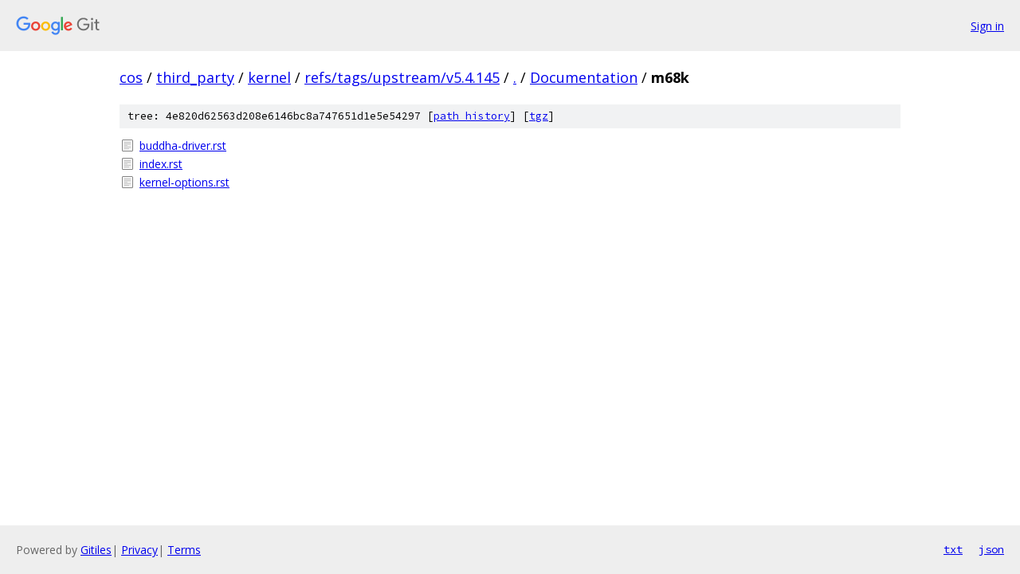

--- FILE ---
content_type: text/html; charset=utf-8
request_url: https://cos.googlesource.com/third_party/kernel/+/refs/tags/upstream/v5.4.145/Documentation/m68k?autodive=0%2F%2F%2F%2F%2F%2F
body_size: 771
content:
<!DOCTYPE html><html lang="en"><head><meta charset="utf-8"><meta name="viewport" content="width=device-width, initial-scale=1"><title>Documentation/m68k - third_party/kernel - Git at Google</title><link rel="stylesheet" type="text/css" href="/+static/base.css"><!-- default customHeadTagPart --></head><body class="Site"><header class="Site-header"><div class="Header"><a class="Header-image" href="/"><img src="//www.gstatic.com/images/branding/lockups/2x/lockup_git_color_108x24dp.png" width="108" height="24" alt="Google Git"></a><div class="Header-menu"> <a class="Header-menuItem" href="https://accounts.google.com/AccountChooser?faa=1&amp;continue=https://cos.googlesource.com/login/third_party/kernel/%2B/refs/tags/upstream/v5.4.145/Documentation/m68k?autodive%3D0%252F%252F%252F%252F%252F%252F">Sign in</a> </div></div></header><div class="Site-content"><div class="Container "><div class="Breadcrumbs"><a class="Breadcrumbs-crumb" href="/?format=HTML">cos</a> / <a class="Breadcrumbs-crumb" href="/third_party/">third_party</a> / <a class="Breadcrumbs-crumb" href="/third_party/kernel/">kernel</a> / <a class="Breadcrumbs-crumb" href="/third_party/kernel/+/refs/tags/upstream/v5.4.145">refs/tags/upstream/v5.4.145</a> / <a class="Breadcrumbs-crumb" href="/third_party/kernel/+/refs/tags/upstream/v5.4.145/?autodive=0%2F%2F%2F%2F%2F%2F">.</a> / <a class="Breadcrumbs-crumb" href="/third_party/kernel/+/refs/tags/upstream/v5.4.145/Documentation?autodive=0%2F%2F%2F%2F%2F%2F">Documentation</a> / <span class="Breadcrumbs-crumb">m68k</span></div><div class="TreeDetail"><div class="u-sha1 u-monospace TreeDetail-sha1">tree: 4e820d62563d208e6146bc8a747651d1e5e54297 [<a href="/third_party/kernel/+log/refs/tags/upstream/v5.4.145/Documentation/m68k">path history</a>] <span>[<a href="/third_party/kernel/+archive/refs/tags/upstream/v5.4.145/Documentation/m68k.tar.gz">tgz</a>]</span></div><ol class="FileList"><li class="FileList-item FileList-item--regularFile" title="Regular file - buddha-driver.rst"><a class="FileList-itemLink" href="/third_party/kernel/+/refs/tags/upstream/v5.4.145/Documentation/m68k/buddha-driver.rst?autodive=0%2F%2F%2F%2F%2F%2F">buddha-driver.rst</a></li><li class="FileList-item FileList-item--regularFile" title="Regular file - index.rst"><a class="FileList-itemLink" href="/third_party/kernel/+/refs/tags/upstream/v5.4.145/Documentation/m68k/index.rst?autodive=0%2F%2F%2F%2F%2F%2F">index.rst</a></li><li class="FileList-item FileList-item--regularFile" title="Regular file - kernel-options.rst"><a class="FileList-itemLink" href="/third_party/kernel/+/refs/tags/upstream/v5.4.145/Documentation/m68k/kernel-options.rst?autodive=0%2F%2F%2F%2F%2F%2F">kernel-options.rst</a></li></ol></div></div> <!-- Container --></div> <!-- Site-content --><footer class="Site-footer"><div class="Footer"><span class="Footer-poweredBy">Powered by <a href="https://gerrit.googlesource.com/gitiles/">Gitiles</a>| <a href="https://policies.google.com/privacy">Privacy</a>| <a href="https://policies.google.com/terms">Terms</a></span><span class="Footer-formats"><a class="u-monospace Footer-formatsItem" href="?format=TEXT">txt</a> <a class="u-monospace Footer-formatsItem" href="?format=JSON">json</a></span></div></footer></body></html>